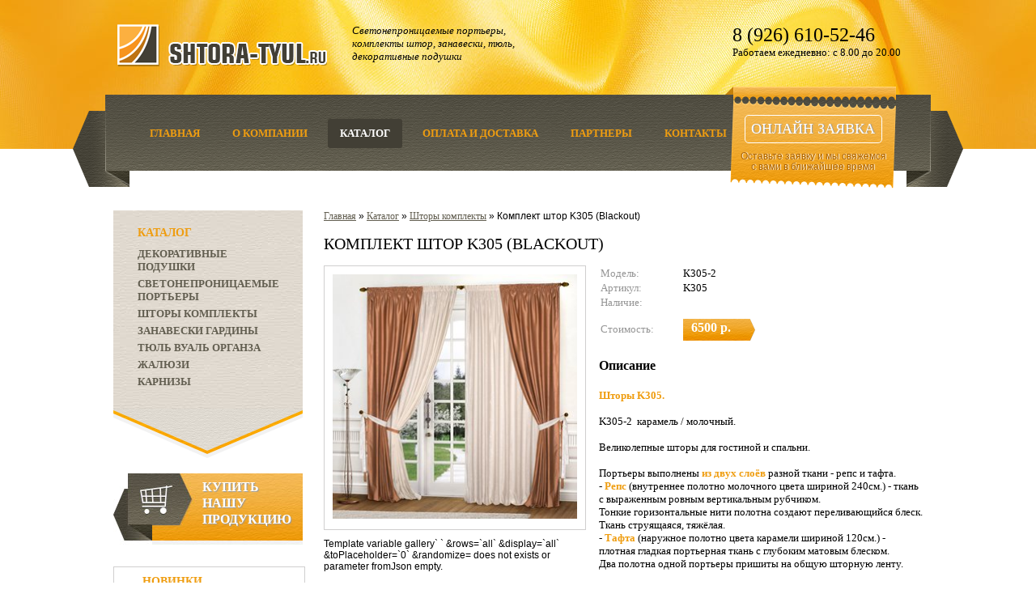

--- FILE ---
content_type: text/html; charset=UTF-8
request_url: http://shtora-tyul.ru/catalog/shtory-komplekty/k305-blackout.html
body_size: 3873
content:
<!DOCTYPE html>
<html>
<head>
<meta http-equiv="Content-Type" content="text/html; charset=UTF-8" /> 
<title>Комплект штор K305 (Blackout)</title>

<meta name="keywords" content="" />
<meta name="description" content="" />
<base href="http://shtora-tyul.ru/"/>
	<link href="/static/css/style.css" rel="stylesheet" media="all" />
	<link href="/static/css/lightbox.css" rel="stylesheet" media="all" />
</head> 
<body>

<div class="header">
	<div class="wrap">
		<a href="" class="logo"><img src="static/images/logo.png" alt="Шторы тюль"></a>
		<h2 class="site-desc">Светонепроницаемые портьеры, <br>комплекты штор, занавески, тюль, <br>декоративные подушки</h2>
		<div class="soc"></div>
		<div class="phone">
			<p class="ph">8 (926) 610-52-46</p>
			<p>Работаем ежедневно: с 8.00 до 20.00</p>
		</div>

	</div><!-- wrap -->

		<div class="menu-block">
			<ul class="menu"><li><a href="http://shtora-tyul.ru/" title="Главная" >Главная</a></li>
<li><a href="/about.html" title="О компании" >О компании</a></li>
<li class="active"><a href="/catalog.html" title="Каталог" >Каталог</a><ul><li><a href="/catalog/dekorativnye-podushki.html" title="Декоративные подушки " >Декоративные подушки </a></li>
<li><a href="/catalog/svetonepronicaemye-portery.html" title="Светонепроницаемые портьеры" >Светонепроницаемые портьеры</a></li>
<li class="active"><a href="/catalog/shtory-komplekty.html" title="Шторы комплекты" >Шторы комплекты</a></li>
<li><a href="/catalog/zanaveski-gardiny.html" title="Занавески гардины" >Занавески гардины</a></li>
<li><a href="/catalog/tyul-vual-organza.html" title="Тюль вуаль органза" >Тюль вуаль органза</a></li>
<li><a href="/catalog/zhalyuzi1.html" title="Жалюзи" >Жалюзи</a></li>
<li class="last"><a href="/catalog/karnizy.html" title="Карнизы" >Карнизы</a></li>
</ul></li>
<li><a href="/pay-ship.html" title="Оплата и доставка" >Оплата и доставка</a></li>
<li><a href="/partners.html" title="Партнеры" >Партнеры</a></li>
<li class="last"><a href="/contacts.html" title="Контакты" >Контакты</a></li>
</ul>
			<div class="zaiavka">
				<button class="btn1">Онлайн заявка</button>
				<p>Оставьте заявку и мы свяжемся <br>с вами в ближайшее время</p>
			</div>
		</div>
		<!-- menu-block -->
</div>
<!-- header -->
<div class="middle">
	<div class="wrap">
		<div class="sidebar">
	
	<div class="cat-menu">
		<p class="block-title">Каталог</p>
		<ul><li><a href="/catalog/dekorativnye-podushki.html" title="Декоративные подушки " >Декоративные подушки </a></li>
<li><a href="/catalog/svetonepronicaemye-portery.html" title="Светонепроницаемые портьеры" >Светонепроницаемые портьеры</a></li>
<li class="active"><a href="/catalog/shtory-komplekty.html" title="Шторы комплекты" >Шторы комплекты</a></li>
<li><a href="/catalog/zanaveski-gardiny.html" title="Занавески гардины" >Занавески гардины</a></li>
<li><a href="/catalog/tyul-vual-organza.html" title="Тюль вуаль органза" >Тюль вуаль органза</a></li>
<li><a href="/catalog/zhalyuzi1.html" title="Жалюзи" >Жалюзи</a></li>
<li class="last"><a href="/catalog/karnizy.html" title="Карнизы" >Карнизы</a></li>
</ul>
		<div class="cat-bg"></div>
	</div>
	
	<a href="" class="kupi">Купить <br>нашу<br> Продукцию</a>
	
	<div class="new-block">
		<p class="block-title">Новинки</p>
		<div id="new-slide">
			<ul class="bjqs">
				<li>	
	<a href="http://shtora-tyul.ru/catalog/shtory-komplekty/komplekt-shtor-n008-nezhno-oranzhevyj.html">
		<img src="assets/cache/images/008_nezh_oranzh-160x215-609.jpg" alt="Комплект штор №008 Нежно-оранжевый">
		<span>Комплект штор №008 Нежно-оранжевый</span>
	</a>  
</li><li>	
	<a href="http://shtora-tyul.ru/catalog/shtory-komplekty/komplekt-shtor-n-004-venge.html">
		<img src="assets/cache/images/004wenge-160x215-2f0.jpg" alt="Комплект штор №004 Венге Реалтекс">
		<span>Комплект штор №004 Венге Реалтекс</span>
	</a>  
</li><li>	
	<a href="http://shtora-tyul.ru/catalog/shtory-komplekty/c452-shtory.-hlopok-65.html">
		<img src="assets/cache/images/c452-160x215-1e5.jpg" alt="C452 Шторы. Хлопок 65%.">
		<span>C452 Шторы. Хлопок 65%.</span>
	</a>  
</li><li>	
	<a href="http://shtora-tyul.ru/catalog/karnizy/karniz-1.html">
		<img src="assets/cache/images/t101-1-800x800-160x215-fe0.jpg" alt="Карниз 1">
		<span>Карниз 1</span>
	</a>  
</li><li>	
	<a href="http://shtora-tyul.ru/catalog/svetonepronicaemye-portery/b533-6-blackout.html">
		<img src="assets/cache/images/53343-6-800x800-160x215-5f2.jpg" alt="B533-6 (Blackout)">
		<span>B533-6 (Blackout)</span>
	</a>  
</li><li>	
	<a href="http://shtora-tyul.ru/catalog/zanaveski-gardiny/zanaveska-m250-7-cvetov.html">
		<img src="assets/cache/images/m250-3r-800x800-160x215-907.jpg" alt="Занавеска M250 (7 цветов)">
		<span>Занавеска M250 (7 цветов)</span>
	</a>  
</li><li>	
	<a href="http://shtora-tyul.ru/catalog/shtory-komplekty/komplekt-shtor-n018-shampan1.html">
		<img src="assets/cache/images/018champ1-160x215-a04.jpg" alt="Комплект штор №018 Шампань Реалтекс">
		<span>Комплект штор №018 Шампань Реалтекс</span>
	</a>  
</li><li>	
	<a href="http://shtora-tyul.ru/catalog/zanaveski-gardiny/komplekt-shtor-n020-lilii-oranzhevyj.html">
		<img src="assets/cache/images/020or-160x215-ebe.jpg" alt="Занавески №020 Лилии (оранжевый) Реалтекс">
		<span>Занавески №020 Лилии (оранжевый) Реалтекс</span>
	</a>  
</li><li>	
	<a href="http://shtora-tyul.ru/catalog/shtory-komplekty/komplekt-shtor-n005-goluboj-molochnyj.html">
		<img src="assets/cache/images/005bl-160x215-2f0.jpg" alt="Комплект штор №005 Голубой-молочный Реалтекс">
		<span>Комплект штор №005 Голубой-молочный Реалтекс</span>
	</a>  
</li><li>	
	<a href="http://shtora-tyul.ru/catalog/shtory-komplekty/komplekt-shtor-n008-fistashka.html">
		<img src="assets/cache/images/008_fistash-160x215-43c.jpg" alt="Комплект штор №008 Фисташка Реалтекс">
		<span>Комплект штор №008 Фисташка Реалтекс</span>
	</a>  
</li> 
			</ul>
		</div>
	</div>
	
	<div class="news-block">
		<p class="block-title">Новости и Акции</p>
		<p><a href="http://shtora-tyul.ru/news/skidka-20.html">Скидка 20%!!!</a></p><p><a href="http://shtora-tyul.ru/news/zagolovok-novosti-2.html">Специальные условия</a></p>		
		<a href="news.html" class="view-all">Посмотреть все</a>
	</div>
	
</div>
		<!-- sidebar -->
		<div class="center"> 
			<div class="breads"><span class="B_crumbBox"><span class="B_firstCrumb"><a class="B_homeCrumb" href="/" title="Домашний текстиль">Главная</a></span>  &raquo;  <a class="B_crumb" href="/catalog.html" title="Каталог">Каталог</a>  &raquo;  <a class="B_crumb" href="/catalog/shtory-komplekty.html" title="Шторы комплекты">Шторы комплекты</a>  &raquo;  <span class="B_lastCrumb"><span class="B_currentCrumb">Комплект штор K305 (Blackout)</span></span></span></div>
			<h1 class="title">Комплект штор K305 (Blackout)</h1>

			<div class="product-left">
				<div class="big-img">
					<a href="assets/images/k305-2-800x800.jpg" data-lightbox="product">
						<img src="assets/cache/images/k305-2-800x800-300x-d7e.jpg" alt="Комплект штор K305 (Blackout)">
					</a>
				</div>
				Template variable gallery` 				` 
				&rows=`all`              
				&display=`all`
				&toPlaceholder=`0`
				&randomize= does not exists or parameter fromJson empty. 
			</div>
			<!-- left -->

			<div class="product-right">

				<table class="tvs">
					<tr>
						<td>Модель:</td>
						<td>К305-2</td>
					</tr>
					<tr>
						<td>Артикул:</td>
						<td>K305</td>
					</tr>
					<tr>
						<td>Наличие:</td>
						<td></td>
					</tr>
					<tr class="pr-price">
						<td>Стоимость:</td>
						<td><span class="price">6500 р.</span></td>
					</tr>
				</table>

				<p class="desc-title">Описание</p>
				<div class="page-txt"><p><strong>Шторы K305.</strong><br /><br /><span>K305-2&nbsp; карамель / молочный.</span><br /><br /><span>Великолепные шторы для гостиной и спальни.</span><br /><br /><span>Портьеры выполнены&nbsp;</span><strong>из двух слоёв</strong><span>&nbsp;разной ткани - репс и тафта.</span><br /><span>-&nbsp;</span><strong>Репс</strong><span>&nbsp;(внутреннее полотно молочного цвета шириной 240см.) - ткань с выраженным ровным вертикальным рубчиком.</span><br /><span>Тонкие горизонтальные нити полотна создают переливающийся блеск. Ткань струящаяся, тяжёлая.</span><br /><span>-&nbsp;</span><strong>Тафта&nbsp;</strong><span>(наружное полотно цвета карамели шириной 120см.) - плотная гладкая портьерная ткань с глубоким матовым блеском.</span><br /><span>Два полотна одной портьеры пришиты на общую шторную ленту.</span><br /><br /><span>С помощью четырех декоративных лент можно создавать множество элегантных силуэтов.</span><br /><br /><span>Размер портьеры:&nbsp;</span><span>ширина&nbsp;</span><strong>240</strong><span>см.,</span><strong>&nbsp;</strong><span>высота</span><strong>&nbsp;240,&nbsp;</strong><strong>250, 260, 270см.</strong><br /><span>Кол-во в комплекте: портьеры - 2 шт., ленты - 4 шт.</span><br /><span>Для карниза шириной 240 - 360см.</span><br /><span>Крепление: шторная лента бабочка 6см.<br />Состав: 100% PL (Полиэстер)<br />Уход: стирка при t 40 &deg;С, не отбеливать, не выжимать, не сушить в сушильной машине, гладить при температуре до 150 &deg;С.</span></p></div>
				
			</div>
			<!-- right -->
		<div class="clr"></div>

		</div>
		<!-- center -->

	<div class="clr"></div>
	</div>
</div> 
<div class="clr"></div>

<div class="footer">
	<div class="wrap">
		<div class="copy">
			<p>&copy; 2014-2017 <a href="http://shtora-tyul.ru/">Shtora-Tyul.ru</a></p>
			<br>
			<p>Светонепроницаемые портьеры, <br>комплекты штор, занавески, тюль, <br>декоративные подушки</p>
		</div>
		<div class="counters"><img src="static/images/counters.png" alt=""></div>
		<div class="st">
			<p>Дизайн - <a href="http://intaho.ru">INTAHO</a></p>
			<p>Разработка - <a href="http://pr2002.ru">PRIMULA</a></p>
		</div>
	</div>
</div>
<div class="break-form">
<div class="close-form">x</div>
<form id="send-form" method="post" >

<div class="f-head">Отправить заявку</div>
<label for="name">Ф.И.О.<span>*</span></label>
<input type="text" name="name" id="name" value="" maxlength="255" required="required">

<label for="address" >Адрес<span>*</span></label>
<input spellcheck="false" name="address" id="address" value="" maxlength="55" required="required"> 

	
<label for="phone" class="l-email">Телефон<span>*</span></label>
<input spellcheck="false" name="phone" id="phone" value="" maxlength="55" required="required"> 

<label for="prd" class="l-email">Продукция<span>*</span></label>
<input spellcheck="false" name="prd" id="prd" value="" maxlength="55" required="required"> 

	
<div class="but-send">
	<img src="/static/images/loading.gif" alt="" class="mini-load">
<input id="sendmail" type="submit" class="but" value="Отправить">
</div>
<input type="hidden" value="" class="prname" name="prname">
<input type="hidden" value="" class="ppage" name="ppage">
</form>
</div>
<div class="overlay"></div>
<!-- footer -->
<script src="static/js/jquery.js"></script> 
<script src="static/js/script.js"></script>
<script src="static/js/jquery.validate.js"></script> 
<script src="static/js/bjqs-1.3.min.js"></script>
<script src="static/js/lightbox-2.6.min.js"></script>
<!--  Mem : 2 mb, MySQL: 0.0058 s, 4 request(s), PHP: 0.0086 s, total: 0.0144 s, document from cache. -->
</body>
</html>Error

--- FILE ---
content_type: text/css
request_url: http://shtora-tyul.ru/static/css/style.css
body_size: 3110
content:
/* #######################  GENERAL SETTINGS ############################ */
/* reset */
html, body, div, span, applet, object, iframe,
h1, h2, h3, h4, h5, h6, p, blockquote, pre,
a, abbr, acronym, address, big, cite, code,
del, dfn, em, font, img, ins, kbd, q, s, samp,
small, strike, strong, sub, sup, tt, var,
b, u, i, center,
dl, dt, dd, ol, ul, li,
fieldset, form, label, legend,
table, caption, tbody, tfoot, thead, tr, th, td {
    margin:0;
    padding:0;
    border:0;
    outline:0;
    font-size:100%;
    vertical-align:baseline;
    background:transparent;
}

ul,ol{list-style-type:none;}

body {
    font: 12px  'Trebuchet MS', Arial, Tahoma, sans-serif;
    width: 100%;
    margin: 0 auto;
    padding: 0;
    background: #fff;  
    max-width: 1920px;
    min-width: 1100px;
}

.clr{
    clear:both;
}

.hidden{
    display:none;
}

.wrap {
    width: 990px;
    margin: 0 auto;
    position: relative; 
}

/* header
===================================*/
.header{
    height: 230px;
    background: url(../images/header.jpg) no-repeat 50% 0 ;
    padding: 30px 0 0 0;
    position: relative;
    z-index: 2;
}

.logo{
    width: 260px;
    height: 87px;
    float: left;
}

.site-desc{
    width: 300px;
    margin: 0 0 0 30px;
    float: left;
    font: italic 13px 'Trebuchet MS';
}

.phone{
    width: 230px;
    float: right;
    font: 13px 'Trebuchet MS';
}

.ph{
    font: 24px 'Trebuchet MS';
}

/*
===============================*/
.menu-block{
    clear: both;
    background: url(../images/menu.png) no-repeat 50% 0;
    width: 940px;
    margin: 0 auto;
    padding: 30px 80px;
    position: relative;
    height: 84px;
}

.menu li{
    float: left;
    margin: 0 10px 0 0;
    position: relative;
}

.menu a{
    color: #ef9d10;
    text-decoration: none;
    text-transform: uppercase;
    font: bold 13px 'Trebuchet MS';
    display: block;
    width: 100%;
    height: 100%;
    padding: 10px 15px;
}

.menu li:hover,
.menu .active{
    background: #423f35;
    border-radius: 3px;
}

.menu a:hover,
.menu .active a{
    color: #fff;
}

.menu li:hover>ul{
    display: block;
}

/* sub
===================================*/
.menu ul{
    display: none;
    width: 250px;
    position: absolute;
    top: 35px;
    left: 0;
    padding: 10px 0;
    background: #423f35;
    border-radius: 0 0 5px 5px;
}

.menu ul li{ 
    width: 230px;
    float: none;
    padding: 5px 5px 7px 5px;
    border-bottom: 1px solid #55534a;
    margin: 0 5px;
}

.menu ul a{
    text-transform: none;
    font-weight: normal;
    padding: 0 5px;
}

.menu ul a:hover{
    background: none;
}

/* zaiavka
===================================*/
.zaiavka{
    position: absolute;
    right: 80px;
    top: -10px;
    width: 211px;
    height: 126px;
    background: url(../images/zaiavka.png) no-repeat ;
    padding: 30px 0 0 3px;
    text-align: center;
    color: #af6500;
    text-shadow: 1px 0 1px #fff;
    line-height: 13px;
}

.btn1{
    display: block;
    background: none;
    border: 1px solid #fff;
    border-radius: 5px;
    text-transform: uppercase;
    color: #fff;
    text-shadow: 1px 0 1px #999;
    width: 170px;
    height: 35px;
    font: 18px 'Trebuchet MS';
    margin: 5px auto 10px auto;
    outline: none;
    cursor: pointer;
}

.btn1:hover{
    color: #ddd;
}

/*
===================================*/
.main-center{
    width: 725px;
    float: left;
}

.title{
    text-transform: uppercase;
    font: 20px 'Trebuchet MS';
    margin: 0 0 15px 0;
}

.page-txt{
    font: 13px 'Trebuchet MS';
}

.page-txt p{
    margin: 0 0 15px 0;
}

/*
==================================*/
.cats{
    margin: 20px 0 ; 
}

.catalog .cat-main{
    margin: 0 50px 50px 0;
}

.cat-main{
    width: 300px;
    height: 360px;
    float: left;
    padding: 9px;
    border: 1px solid #d0cfcf;
    margin: 0 15px 0 0;
    text-align: center;
    position: relative;
}

.cat-main.last{
    float: right;
    margin: 0;
}

.cat-main img{
    margin: 0;
    width: 300px;
    height: 300px;
}

.cat-main img:hover{
    opacity: .8;
}

.cat-main span{
    display: block;
    width: 280px;
    height: 50px;
    background: url(../images/cat-bg.png) no-repeat 0 0;
    padding: 15px 10px 0 10px;
    margin: 0;
    position: absolute;
    bottom: 4px;
    left: 9px;
}

.cat-main a{
    text-decoration: none;
    color: #fff;
    font: bold 14px 'Trebuchet MS';
    text-transform: uppercase;
    line-height: 16px;
}

.cat-main a:hover>span{
    background-position: 0 -72px;
}

/* new block
==================================*/
.title2{
    font:20px 'Trebuchet MS';
    text-transform: uppercase;
    margin: 30px 0 ;
}

/* products
=================================*/
.main .products{
    width: 1000px; 
}

.product{
    width: 215px;
    height: 300px;
    float: left;
    padding: 10px;
    border: 1px solid #d0cfcf;
    margin: 0 10px 10px 2px; 
    position: relative;
}

.product img{
    margin: 0 0 10px 0;
    width: 215px;
    height: 215px;
}

.product img:hover{
    opacity: .8;
}

.product-title{
    display: block;   
    margin: 0;  
    color: #625e50;
    font: 13px 'Trebuchet MS';
    width: 120px;
    float: left;
}

.product-title:hover{   
    text-decoration: none;
}

.price{
    width: 75px;
    height: 25px;
    background: url(../images/price-bg.png) no-repeat ;
    color: #fff;
    padding: 2px 5px 0 10px;
    float: right;
    font: bold 16px 'Trebuchet MS';
} 


/* main-sidebar
===================================*/
.main-sidebar{
    width: 235px;
    float: right;
}

.news-block{
    background: url(../images/news-bg.jpg) no-repeat ;
    padding: 30px 15px;
    width: 234px;
    height: 180px;
    position: relative;
}

.block-title{
    text-transform: uppercase;
    color: #ef9d10;
    font: bold 14px 'Trebuchet MS';
    margin: 0 0 10px 0 !important;
}

.news-block p{
    margin: 0 0 5px 0;
}

.news-block a{
    color: #fff;
    text-decoration: none;
}

.news-block a:hover{
    text-decoration: underline;
}

.news-block .view-all{
    color: #ef9d10;
    font: 12px 'Trebuchet MS';
    text-decoration: underline;
    position: absolute;
    bottom: 45px;
}

.news-block .view-all:hover{ 
    text-decoration: none;
}

.kupi{
    width: 124px;
    height: 88px;
    padding: 7px 0 0 110px;
    color: #fff;
    display: block;
    text-decoration: none;
    text-transform: uppercase;
    background: url(../images/kupi.jpg) no-repeat ;
    margin: 10px 0;
    font: bold 16px 'Trebuchet MS';
    text-shadow: 1px 1px 1px #999;
    line-height: 20px;
}

/*##########################################################*/

/*
====================================*/
.middle .wrap{
    width: 1000px;
}

.center{
    width: 740px;
    float: right;
}

.breads{
    margin: 0 0 15px 0;
}

.breads a{
    color: #625e50;
    font: 12px 'Trebuchet MS';
}

.breads a:hover{
    text-decoration: none;
}

.center .product{
    margin: 0 9px 10px 0;  
}

/* sidebar left
===================================*/
.sidebar{
    width: 235px;
    float: left;
}

.cat-menu{
    background: url(../images/pattern1.jpg);
    position: relative;
    width: 174px;
    padding: 20px 30px;
    margin: 0 0 80px 0;
}

.cat-bg{
    position: absolute;
    width: 234px;
    height: 61px;
    bottom: -61px;
    left: 0;
    background: url(../images/cat-menu-bg.png) no-repeat 50% 0;
}

.cat-menu li{
    margin: 5px 0;
}

.cat-menu a{
    text-transform: uppercase;
    color: #625e50;
    font: bold 13px 'Trebuchet MS'; 
    text-decoration: none; 
}

.cat-menu a:hover{
    text-decoration: underline;
}

/*
======================================*/
.new-block{
    border: 1px solid #d0cfcf;
    padding: 10px 15px;
    width: 205px;
    position: relative;
    margin: 20px 0;
}

.new-block .block-title{
    margin: 0 0 10px 20px !important;
}

.new-block a{
    color: #625e50;
    text-decoration: none;
    font: 13px 'Trebuchet MS'; 
    line-height: 17px;
}

.new-block a:hover{
    text-decoration: underline;
}
 
#new-slide{
    margin: 0 auto;
}

.bjqs-wrapper{
    margin: 0 auto;
}

ul.bjqs{position:relative; list-style:none;padding:0;margin:0;overflow:hidden; display:none;}
li.bjqs-slide{position:absolute; display:none;}
ul.bjqs-controls{list-style:none;margin:0;padding:0;z-index:9999;}
ul.bjqs-controls.v-centered li a{position:absolute; display: block; width: 18px; height: 28px; text-indent: -9999px; top:100px !important;}
ul.bjqs-controls.v-centered li.bjqs-next a{right:-25px; background: url(../images/next-new.png) no-repeat ;}
ul.bjqs-controls.v-centered li.bjqs-prev a{left:-25px;background: url(../images/prev-new.png) no-repeat ;}

ul.bjqs-controls.v-centered li.bjqs-next a:hover{background-position: 0 -37px;}
ul.bjqs-controls.v-centered li.bjqs-prev a:hover{background-position: 0 -37px;}

ol.bjqs-markers{list-style: none; padding: 0; margin: 0; width:100%;}
ol.bjqs-markers.h-centered{text-align: center;}
ol.bjqs-markers li{display:inline;}
ol.bjqs-markers li a{display:inline-block;}
p.bjqs-caption{display:block;width:96%;margin:0;padding:2%;position:absolute;bottom:0;}


/* product page - left
===================================*/
.product-left{
    width: 332px;
    float: left;
}

.big-img{
    width: 302px;
    padding: 10px;  
    border: 1px solid #d0cfcf;
    margin: 0 0 10px 0;
}

.big-img img{
    width: 302px;
}

.gall{
    position: relative;
    left: -11px;
    width: 342px;
}

.gall:after{
    content: ".";
    display: block;
    height: 0;
    clear: both;
    visibility: hidden;
}

.gall li{
    width: 130px;
    height: 130px;
    padding: 10px;
    border: 1px solid #d0cfcf;
    margin: 10px 7px 10px 12px;
    float: left;
}

.gall img{
    width: 130px;
    height: 130px;
}

/* product page - right
===================================*/
.product-right{
    width: 400px;
    float: right;
    font: 13px 'Trebuchet MS'; 
}

.tvs{
    margin: 0 0 15px 0;
}

.tvs td{
    width: 100px;
    vertical-align: middle;
}

.pr-price td{
    padding: 10px 0 0 0;
}

.pr-price .price{
    display: block;
    float: none; 
} 

.td1{
    color: #959595;
}

.desc-title{
    font: bold 16px 'Trebuchet MS'; 
    margin: 20px 0;
}

.product-right .page-txt strong{
    color: #ef9d10;
}

/* news list
==================================*/
.news {
    margin: 0 0 30px 0;
}

.news .dt{
    font: 12px Arial;
    color: #777;
    margin: 3px 0;
}

.nttl{
    display: block;
    color: #ef9d10;
    font-size: 20px;
}

.nttl:hover {
    text-decoration: none;
}

.intr {
    margin: 10px 0;
    font-size: 13px;
    line-height: 18px;
}

/*pagination
===================================*/
.pages {
    margin: 20px auto;
    text-align: center;
    clear: both;
}

.pages li {
    display: inline-block;
}

.pages span {
    padding: 4px 8px;
    background: #EF9A0B;
    color: #fff;
    font: bold 12px Arial;
}

.pages a {
    text-decoration: none;
    color: #959595;
    font: bold 12px Arial;
    padding: 5px 8px;
}

/* Break-form
==============================*/
.break-form{
    display: none;
    position: fixed;
    top: 15%;
    left: 50%;
    width: 300px;
    padding: 0 15px 15px 15px;
    margin: 0 0 0 -160px;
    z-index: 999;
    background: #fff;
    border: 1px solid  #E89507;
    border-radius: 3px;
    box-shadow: 0 0 5px #ddd;
}

.overlay{
    display: none;
    position: fixed;
    top: 0;
    left: 0;
    width: 100%;
    height: 100%;
    background: #222;
    opacity: .7;
    z-index: 99;
}

.close-form{
    position: absolute;
    top: 10px;
    right: 10px;
    font: bold 15px Arial;
    cursor: pointer;
}

.close-form:hover{
    opacity: .7;
}

.break-form .f-head{
    margin: 10px auto 15px;
    font: bold 16px Arial; 
    color: #898989;
    text-align: center;
}

.break-form label{
    display: block;
    margin: 10px 0 3px 0;
}

.break-form input,
.break-form textarea{
    display: block;
    width: 285px;
    padding: 5px;
    border: 1px solid #ebebeb;
    border-radius: 2px;
    box-shadow: 0 0 2px #999;
}

.break-form textarea{
    height: 50px;
}

.but-send{
    position: relative;
}

.mini-load{
    position: absolute;
    top: 0;
    left: 50px;
    display: none;
}

.break-form input.but {
    width: 100px;
    text-align: center;
    margin: 10px auto;
    background: #E89507;
    border: 0;
    border-radius: 3px;
    color: #fff;
    font: 13px Arial;
    cursor: pointer;
    padding: 8px 10px;
}

.break-form input.but:hover {
    background: #222;
} 

#message{
    margin: 10px auto;
    text-align: center; 
    line-height: 20px;
    color: #898989;
    font:  14px Arial;
}

#message h2{
    color:  #E89507;
    font: bold 15px Arial;
    margin: 3px 0;
}

/* footer
===================================*/
.footer{
    background: #d0cec7;
    padding: 60px 0 20px 0;
    margin: 40px 0 0 0;
    font: 12px 'Trebuchet MS';
    line-height: 15px;
}

.footer:after{
    content: ".";
    display: block;
    height: 0;
    clear: both;
    visibility: hidden;
}

.footer a{
    color: #625e50;
}

.footer a:hover{
    text-decoration: none;
}

.copy{
    width: 370px;
    float: left;
    margin: -40px 0 0 0;
}

.counters{
    width: 300px;
    float: left;
}

.st{
    width: 180px;
    float: right;
}

--- FILE ---
content_type: text/javascript
request_url: http://shtora-tyul.ru/static/js/jquery.validate.js
body_size: 10567
content:
/*!
 * jQuery Validation Plugin 1.11.1
 *
 * http://bassistance.de/jquery-plugins/jquery-plugin-validation/
 * http://docs.jquery.com/Plugins/Validation
 *
 * Copyright 2013 Jörn Zaefferer
 * Released under the MIT license:
 *   http://www.opensource.org/licenses/mit-license.php
 */

(function($) {

$.extend($.fn, {
    // http://docs.jquery.com/Plugins/Validation/validate
    validate: function( options ) {

        // if nothing is selected, return nothing; can't chain anyway
        if ( !this.length ) {
            if ( options && options.debug && window.console ) {
                console.warn( "Nothing selected, can't validate, returning nothing." );
            }
            return;
        }

        // check if a validator for this form was already created
        var validator = $.data( this[0], "validator" );
        if ( validator ) {
            return validator;
        }

        // Add novalidate tag if HTML5.
        this.attr( "novalidate", "novalidate" );

        validator = new $.validator( options, this[0] );
        $.data( this[0], "validator", validator );

        if ( validator.settings.onsubmit ) {

            this.validateDelegate( ":submit", "click", function( event ) {
                if ( validator.settings.submitHandler ) {
                    validator.submitButton = event.target;
                }
                // allow suppressing validation by adding a cancel class to the submit button
                if ( $(event.target).hasClass("cancel") ) {
                    validator.cancelSubmit = true;
                }

                // allow suppressing validation by adding the html5 formnovalidate attribute to the submit button
                if ( $(event.target).attr("formnovalidate") !== undefined ) {
                    validator.cancelSubmit = true;
                }
            });

            // validate the form on submit
            this.submit( function( event ) {
                if ( validator.settings.debug ) {
                    // prevent form submit to be able to see console output
                    event.preventDefault();
                }
                function handle() {
                    var hidden;
                    if ( validator.settings.submitHandler ) {
                        if ( validator.submitButton ) {
                            // insert a hidden input as a replacement for the missing submit button
                            hidden = $("<input type='hidden'/>").attr("name", validator.submitButton.name).val( $(validator.submitButton).val() ).appendTo(validator.currentForm);
                        }
                        validator.settings.submitHandler.call( validator, validator.currentForm, event );
                        if ( validator.submitButton ) {
                            // and clean up afterwards; thanks to no-block-scope, hidden can be referenced
                            hidden.remove();
                        }
                        return false;
                    }
                    return true;
                }

                // prevent submit for invalid forms or custom submit handlers
                if ( validator.cancelSubmit ) {
                    validator.cancelSubmit = false;
                    return handle();
                }
                if ( validator.form() ) {
                    if ( validator.pendingRequest ) {
                        validator.formSubmitted = true;
                        return false;
                    }
                    return handle();
                } else {
                    validator.focusInvalid();
                    return false;
                }
            });
        }

        return validator;
    },
    // http://docs.jquery.com/Plugins/Validation/valid
    valid: function() {
        if ( $(this[0]).is("form")) {
            return this.validate().form();
        } else {
            var valid = true;
            var validator = $(this[0].form).validate();
            this.each(function() {
                valid = valid && validator.element(this);
            });
            return valid;
        }
    },
    // attributes: space seperated list of attributes to retrieve and remove
    removeAttrs: function( attributes ) {
        var result = {},
            $element = this;
        $.each(attributes.split(/\s/), function( index, value ) {
            result[value] = $element.attr(value);
            $element.removeAttr(value);
        });
        return result;
    },
    // http://docs.jquery.com/Plugins/Validation/rules
    rules: function( command, argument ) {
        var element = this[0];

        if ( command ) {
            var settings = $.data(element.form, "validator").settings;
            var staticRules = settings.rules;
            var existingRules = $.validator.staticRules(element);
            switch(command) {
            case "add":
                $.extend(existingRules, $.validator.normalizeRule(argument));
                // remove messages from rules, but allow them to be set separetely
                delete existingRules.messages;
                staticRules[element.name] = existingRules;
                if ( argument.messages ) {
                    settings.messages[element.name] = $.extend( settings.messages[element.name], argument.messages );
                }
                break;
            case "remove":
                if ( !argument ) {
                    delete staticRules[element.name];
                    return existingRules;
                }
                var filtered = {};
                $.each(argument.split(/\s/), function( index, method ) {
                    filtered[method] = existingRules[method];
                    delete existingRules[method];
                });
                return filtered;
            }
        }

        var data = $.validator.normalizeRules(
        $.extend(
            {},
            $.validator.classRules(element),
            $.validator.attributeRules(element),
            $.validator.dataRules(element),
            $.validator.staticRules(element)
        ), element);

        // make sure required is at front
        if ( data.required ) {
            var param = data.required;
            delete data.required;
            data = $.extend({required: param}, data);
        }

        return data;
    }
});

// Custom selectors
$.extend($.expr[":"], {
    // http://docs.jquery.com/Plugins/Validation/blank
    blank: function( a ) { return !$.trim("" + $(a).val()); },
    // http://docs.jquery.com/Plugins/Validation/filled
    filled: function( a ) { return !!$.trim("" + $(a).val()); },
    // http://docs.jquery.com/Plugins/Validation/unchecked
    unchecked: function( a ) { return !$(a).prop("checked"); }
});

// constructor for validator
$.validator = function( options, form ) {
    this.settings = $.extend( true, {}, $.validator.defaults, options );
    this.currentForm = form;
    this.init();
};

$.validator.format = function( source, params ) {
    if ( arguments.length === 1 ) {
        return function() {
            var args = $.makeArray(arguments);
            args.unshift(source);
            return $.validator.format.apply( this, args );
        };
    }
    if ( arguments.length > 2 && params.constructor !== Array  ) {
        params = $.makeArray(arguments).slice(1);
    }
    if ( params.constructor !== Array ) {
        params = [ params ];
    }
    $.each(params, function( i, n ) {
        source = source.replace( new RegExp("\\{" + i + "\\}", "g"), function() {
            return n;
        });
    });
    return source;
};

$.extend($.validator, {

    defaults: {
        messages: {},
        groups: {},
        rules: {},
        errorClass: "error",
        validClass: "valid",
        errorElement: "label",
        focusInvalid: true,
        errorContainer: $([]),
        errorLabelContainer: $([]),
        onsubmit: true,
        ignore: ":hidden",
        ignoreTitle: false,
        onfocusin: function( element, event ) {
            this.lastActive = element;

            // hide error label and remove error class on focus if enabled
            if ( this.settings.focusCleanup && !this.blockFocusCleanup ) {
                if ( this.settings.unhighlight ) {
                    this.settings.unhighlight.call( this, element, this.settings.errorClass, this.settings.validClass );
                }
                this.addWrapper(this.errorsFor(element)).hide();
            }
        },
        onfocusout: function( element, event ) {
            if ( !this.checkable(element) && (element.name in this.submitted || !this.optional(element)) ) {
                this.element(element);
            }
        },
        onkeyup: function( element, event ) {
            if ( event.which === 9 && this.elementValue(element) === "" ) {
                return;
            } else if ( element.name in this.submitted || element === this.lastElement ) {
                this.element(element);
            }
        },
        onclick: function( element, event ) {
            // click on selects, radiobuttons and checkboxes
            if ( element.name in this.submitted ) {
                this.element(element);
            }
            // or option elements, check parent select in that case
            else if ( element.parentNode.name in this.submitted ) {
                this.element(element.parentNode);
            }
        },
        highlight: function( element, errorClass, validClass ) {
            if ( element.type === "radio" ) {
                this.findByName(element.name).addClass(errorClass).removeClass(validClass);
            } else {
                $(element).addClass(errorClass).removeClass(validClass);
            }
        },
        unhighlight: function( element, errorClass, validClass ) {
            if ( element.type === "radio" ) {
                this.findByName(element.name).removeClass(errorClass).addClass(validClass);
            } else {
                $(element).removeClass(errorClass).addClass(validClass);
            }
        }
    },

    // http://docs.jquery.com/Plugins/Validation/Validator/setDefaults
    setDefaults: function( settings ) {
        $.extend( $.validator.defaults, settings );
    },

    messages: {
        required: "Пожалуйста заполните поле.",
        remote: "Please fix this field.",
        email: "Пожалуйста введите ваш email.",
        url: "Please enter a valid URL.",
        date: "Please enter a valid date.",
        dateISO: "Please enter a valid date (ISO).",
        number: "Пожалуйста введите ваш номер.",
        digits: "Please enter only digits.",
        creditcard: "Please enter a valid credit card number.",
        equalTo: "Please enter the same value again.",
        maxlength: $.validator.format("Please enter no more than {0} characters."),
        minlength: $.validator.format("Please enter at least {0} characters."),
        rangelength: $.validator.format("Please enter a value between {0} and {1} characters long."),
        range: $.validator.format("Please enter a value between {0} and {1}."),
        max: $.validator.format("Please enter a value less than or equal to {0}."),
        min: $.validator.format("Please enter a value greater than or equal to {0}.")
    },

    autoCreateRanges: false,

    prototype: {

        init: function() {
            this.labelContainer = $(this.settings.errorLabelContainer);
            this.errorContext = this.labelContainer.length && this.labelContainer || $(this.currentForm);
            this.containers = $(this.settings.errorContainer).add( this.settings.errorLabelContainer );
            this.submitted = {};
            this.valueCache = {};
            this.pendingRequest = 0;
            this.pending = {};
            this.invalid = {};
            this.reset();

            var groups = (this.groups = {});
            $.each(this.settings.groups, function( key, value ) {
                if ( typeof value === "string" ) {
                    value = value.split(/\s/);
                }
                $.each(value, function( index, name ) {
                    groups[name] = key;
                });
            });
            var rules = this.settings.rules;
            $.each(rules, function( key, value ) {
                rules[key] = $.validator.normalizeRule(value);
            });

            function delegate(event) {
                var validator = $.data(this[0].form, "validator"),
                    eventType = "on" + event.type.replace(/^validate/, "");
                if ( validator.settings[eventType] ) {
                    validator.settings[eventType].call(validator, this[0], event);
                }
            }
            $(this.currentForm)
                .validateDelegate(":text, [type='password'], [type='file'], select, textarea, " +
                    "[type='number'], [type='search'] ,[type='tel'], [type='url'], " +
                    "[type='email'], [type='datetime'], [type='date'], [type='month'], " +
                    "[type='week'], [type='time'], [type='datetime-local'], " +
                    "[type='range'], [type='color'] ",
                    "focusin focusout keyup", delegate)
                .validateDelegate("[type='radio'], [type='checkbox'], select, option", "click", delegate);

            if ( this.settings.invalidHandler ) {
                $(this.currentForm).bind("invalid-form.validate", this.settings.invalidHandler);
            }
        },

        // http://docs.jquery.com/Plugins/Validation/Validator/form
        form: function() {
            this.checkForm();
            $.extend(this.submitted, this.errorMap);
            this.invalid = $.extend({}, this.errorMap);
            if ( !this.valid() ) {
                $(this.currentForm).triggerHandler("invalid-form", [this]);
            }
            this.showErrors();
            return this.valid();
        },

        checkForm: function() {
            this.prepareForm();
            for ( var i = 0, elements = (this.currentElements = this.elements()); elements[i]; i++ ) {
                this.check( elements[i] );
            }
            return this.valid();
        },

        // http://docs.jquery.com/Plugins/Validation/Validator/element
        element: function( element ) {
            element = this.validationTargetFor( this.clean( element ) );
            this.lastElement = element;
            this.prepareElement( element );
            this.currentElements = $(element);
            var result = this.check( element ) !== false;
            if ( result ) {
                delete this.invalid[element.name];
            } else {
                this.invalid[element.name] = true;
            }
            if ( !this.numberOfInvalids() ) {
                // Hide error containers on last error
                this.toHide = this.toHide.add( this.containers );
            }
            this.showErrors();
            return result;
        },

        // http://docs.jquery.com/Plugins/Validation/Validator/showErrors
        showErrors: function( errors ) {
            if ( errors ) {
                // add items to error list and map
                $.extend( this.errorMap, errors );
                this.errorList = [];
                for ( var name in errors ) {
                    this.errorList.push({
                        message: errors[name],
                        element: this.findByName(name)[0]
                    });
                }
                // remove items from success list
                this.successList = $.grep( this.successList, function( element ) {
                    return !(element.name in errors);
                });
            }
            if ( this.settings.showErrors ) {
                this.settings.showErrors.call( this, this.errorMap, this.errorList );
            } else {
                this.defaultShowErrors();
            }
        },

        // http://docs.jquery.com/Plugins/Validation/Validator/resetForm
        resetForm: function() {
            if ( $.fn.resetForm ) {
                $(this.currentForm).resetForm();
            }
            this.submitted = {};
            this.lastElement = null;
            this.prepareForm();
            this.hideErrors();
            this.elements().removeClass( this.settings.errorClass ).removeData( "previousValue" );
        },

        numberOfInvalids: function() {
            return this.objectLength(this.invalid);
        },

        objectLength: function( obj ) {
            var count = 0;
            for ( var i in obj ) {
                count++;
            }
            return count;
        },

        hideErrors: function() {
            this.addWrapper( this.toHide ).hide();
        },

        valid: function() {
            return this.size() === 0;
        },

        size: function() {
            return this.errorList.length;
        },

        focusInvalid: function() {
            if ( this.settings.focusInvalid ) {
                try {
                    $(this.findLastActive() || this.errorList.length && this.errorList[0].element || [])
                    .filter(":visible")
                    .focus()
                    // manually trigger focusin event; without it, focusin handler isn't called, findLastActive won't have anything to find
                    .trigger("focusin");
                } catch(e) {
                    // ignore IE throwing errors when focusing hidden elements
                }
            }
        },

        findLastActive: function() {
            var lastActive = this.lastActive;
            return lastActive && $.grep(this.errorList, function( n ) {
                return n.element.name === lastActive.name;
            }).length === 1 && lastActive;
        },

        elements: function() {
            var validator = this,
                rulesCache = {};

            // select all valid inputs inside the form (no submit or reset buttons)
            return $(this.currentForm)
            .find("input, select, textarea")
            .not(":submit, :reset, :image, [disabled]")
            .not( this.settings.ignore )
            .filter(function() {
                if ( !this.name && validator.settings.debug && window.console ) {
                    console.error( "%o has no name assigned", this);
                }

                // select only the first element for each name, and only those with rules specified
                if ( this.name in rulesCache || !validator.objectLength($(this).rules()) ) {
                    return false;
                }

                rulesCache[this.name] = true;
                return true;
            });
        },

        clean: function( selector ) {
            return $(selector)[0];
        },

        errors: function() {
            var errorClass = this.settings.errorClass.replace(" ", ".");
            return $(this.settings.errorElement + "." + errorClass, this.errorContext);
        },

        reset: function() {
            this.successList = [];
            this.errorList = [];
            this.errorMap = {};
            this.toShow = $([]);
            this.toHide = $([]);
            this.currentElements = $([]);
        },

        prepareForm: function() {
            this.reset();
            this.toHide = this.errors().add( this.containers );
        },

        prepareElement: function( element ) {
            this.reset();
            this.toHide = this.errorsFor(element);
        },

        elementValue: function( element ) {
            var type = $(element).attr("type"),
                val = $(element).val();

            if ( type === "radio" || type === "checkbox" ) {
                return $("input[name='" + $(element).attr("name") + "']:checked").val();
            }

            if ( typeof val === "string" ) {
                return val.replace(/\r/g, "");
            }
            return val;
        },

        check: function( element ) {
            element = this.validationTargetFor( this.clean( element ) );

            var rules = $(element).rules();
            var dependencyMismatch = false;
            var val = this.elementValue(element);
            var result;

            for (var method in rules ) {
                var rule = { method: method, parameters: rules[method] };
                try {

                    result = $.validator.methods[method].call( this, val, element, rule.parameters );

                    // if a method indicates that the field is optional and therefore valid,
                    // don't mark it as valid when there are no other rules
                    if ( result === "dependency-mismatch" ) {
                        dependencyMismatch = true;
                        continue;
                    }
                    dependencyMismatch = false;

                    if ( result === "pending" ) {
                        this.toHide = this.toHide.not( this.errorsFor(element) );
                        return;
                    }

                    if ( !result ) {
                        this.formatAndAdd( element, rule );
                        return false;
                    }
                } catch(e) {
                    if ( this.settings.debug && window.console ) {
                        console.log( "Exception occurred when checking element " + element.id + ", check the '" + rule.method + "' method.", e );
                    }
                    throw e;
                }
            }
            if ( dependencyMismatch ) {
                return;
            }
            if ( this.objectLength(rules) ) {
                this.successList.push(element);
            }
            return true;
        },

        // return the custom message for the given element and validation method
        // specified in the element's HTML5 data attribute
        customDataMessage: function( element, method ) {
            return $(element).data("msg-" + method.toLowerCase()) || (element.attributes && $(element).attr("data-msg-" + method.toLowerCase()));
        },

        // return the custom message for the given element name and validation method
        customMessage: function( name, method ) {
            var m = this.settings.messages[name];
            return m && (m.constructor === String ? m : m[method]);
        },

        // return the first defined argument, allowing empty strings
        findDefined: function() {
            for(var i = 0; i < arguments.length; i++) {
                if ( arguments[i] !== undefined ) {
                    return arguments[i];
                }
            }
            return undefined;
        },

        defaultMessage: function( element, method ) {
            return this.findDefined(
                this.customMessage( element.name, method ),
                this.customDataMessage( element, method ),
                // title is never undefined, so handle empty string as undefined
                !this.settings.ignoreTitle && element.title || undefined,
                $.validator.messages[method],
                "<strong>Warning: No message defined for " + element.name + "</strong>"
            );
        },

        formatAndAdd: function( element, rule ) {
            var message = this.defaultMessage( element, rule.method ),
                theregex = /\$?\{(\d+)\}/g;
            if ( typeof message === "function" ) {
                message = message.call(this, rule.parameters, element);
            } else if (theregex.test(message)) {
                message = $.validator.format(message.replace(theregex, "{$1}"), rule.parameters);
            }
            this.errorList.push({
                message: message,
                element: element
            });

            this.errorMap[element.name] = message;
            this.submitted[element.name] = message;
        },

        addWrapper: function( toToggle ) {
            if ( this.settings.wrapper ) {
                toToggle = toToggle.add( toToggle.parent( this.settings.wrapper ) );
            }
            return toToggle;
        },

        defaultShowErrors: function() {
            var i, elements;
            for ( i = 0; this.errorList[i]; i++ ) {
                var error = this.errorList[i];
                if ( this.settings.highlight ) {
                    this.settings.highlight.call( this, error.element, this.settings.errorClass, this.settings.validClass );
                }
                this.showLabel( error.element, error.message );
            }
            if ( this.errorList.length ) {
                this.toShow = this.toShow.add( this.containers );
            }
            if ( this.settings.success ) {
                for ( i = 0; this.successList[i]; i++ ) {
                    this.showLabel( this.successList[i] );
                }
            }
            if ( this.settings.unhighlight ) {
                for ( i = 0, elements = this.validElements(); elements[i]; i++ ) {
                    this.settings.unhighlight.call( this, elements[i], this.settings.errorClass, this.settings.validClass );
                }
            }
            this.toHide = this.toHide.not( this.toShow );
            this.hideErrors();
            this.addWrapper( this.toShow ).show();
        },

        validElements: function() {
            return this.currentElements.not(this.invalidElements());
        },

        invalidElements: function() {
            return $(this.errorList).map(function() {
                return this.element;
            });
        },

        showLabel: function( element, message ) {
            var label = this.errorsFor( element );
            if ( label.length ) {
                // refresh error/success class
                label.removeClass( this.settings.validClass ).addClass( this.settings.errorClass );
                // replace message on existing label
                label.html(message);
            } else {
                // create label
                label = $("<" + this.settings.errorElement + ">")
                    .attr("for", this.idOrName(element))
                    .addClass(this.settings.errorClass)
                    .html(message || "");
                if ( this.settings.wrapper ) {
                    // make sure the element is visible, even in IE
                    // actually showing the wrapped element is handled elsewhere
                    label = label.hide().show().wrap("<" + this.settings.wrapper + "/>").parent();
                }
                if ( !this.labelContainer.append(label).length ) {
                    if ( this.settings.errorPlacement ) {
                        this.settings.errorPlacement(label, $(element) );
                    } else {
                        label.insertAfter(element);
                    }
                }
            }
            if ( !message && this.settings.success ) {
                label.text("");
                if ( typeof this.settings.success === "string" ) {
                    label.addClass( this.settings.success );
                } else {
                    this.settings.success( label, element );
                }
            }
            this.toShow = this.toShow.add(label);
        },

        errorsFor: function( element ) {
            var name = this.idOrName(element);
            return this.errors().filter(function() {
                return $(this).attr("for") === name;
            });
        },

        idOrName: function( element ) {
            return this.groups[element.name] || (this.checkable(element) ? element.name : element.id || element.name);
        },

        validationTargetFor: function( element ) {
            // if radio/checkbox, validate first element in group instead
            if ( this.checkable(element) ) {
                element = this.findByName( element.name ).not(this.settings.ignore)[0];
            }
            return element;
        },

        checkable: function( element ) {
            return (/radio|checkbox/i).test(element.type);
        },

        findByName: function( name ) {
            return $(this.currentForm).find("[name='" + name + "']");
        },

        getLength: function( value, element ) {
            switch( element.nodeName.toLowerCase() ) {
            case "select":
                return $("option:selected", element).length;
            case "input":
                if ( this.checkable( element) ) {
                    return this.findByName(element.name).filter(":checked").length;
                }
            }
            return value.length;
        },

        depend: function( param, element ) {
            return this.dependTypes[typeof param] ? this.dependTypes[typeof param](param, element) : true;
        },

        dependTypes: {
            "boolean": function( param, element ) {
                return param;
            },
            "string": function( param, element ) {
                return !!$(param, element.form).length;
            },
            "function": function( param, element ) {
                return param(element);
            }
        },

        optional: function( element ) {
            var val = this.elementValue(element);
            return !$.validator.methods.required.call(this, val, element) && "dependency-mismatch";
        },

        startRequest: function( element ) {
            if ( !this.pending[element.name] ) {
                this.pendingRequest++;
                this.pending[element.name] = true;
            }
        },

        stopRequest: function( element, valid ) {
            this.pendingRequest--;
            // sometimes synchronization fails, make sure pendingRequest is never < 0
            if ( this.pendingRequest < 0 ) {
                this.pendingRequest = 0;
            }
            delete this.pending[element.name];
            if ( valid && this.pendingRequest === 0 && this.formSubmitted && this.form() ) {
                $(this.currentForm).submit();
                this.formSubmitted = false;
            } else if (!valid && this.pendingRequest === 0 && this.formSubmitted) {
                $(this.currentForm).triggerHandler("invalid-form", [this]);
                this.formSubmitted = false;
            }
        },

        previousValue: function( element ) {
            return $.data(element, "previousValue") || $.data(element, "previousValue", {
                old: null,
                valid: true,
                message: this.defaultMessage( element, "remote" )
            });
        }

    },

    classRuleSettings: {
        required: {required: true},
        email: {email: true},
        url: {url: true},
        date: {date: true},
        dateISO: {dateISO: true},
        number: {number: true},
        digits: {digits: true},
        creditcard: {creditcard: true}
    },

    addClassRules: function( className, rules ) {
        if ( className.constructor === String ) {
            this.classRuleSettings[className] = rules;
        } else {
            $.extend(this.classRuleSettings, className);
        }
    },

    classRules: function( element ) {
        var rules = {};
        var classes = $(element).attr("class");
        if ( classes ) {
            $.each(classes.split(" "), function() {
                if ( this in $.validator.classRuleSettings ) {
                    $.extend(rules, $.validator.classRuleSettings[this]);
                }
            });
        }
        return rules;
    },

    attributeRules: function( element ) {
        var rules = {};
        var $element = $(element);
        var type = $element[0].getAttribute("type");

        for (var method in $.validator.methods) {
            var value;

            // support for <input required> in both html5 and older browsers
            if ( method === "required" ) {
                value = $element.get(0).getAttribute(method);
                // Some browsers return an empty string for the required attribute
                // and non-HTML5 browsers might have required="" markup
                if ( value === "" ) {
                    value = true;
                }
                // force non-HTML5 browsers to return bool
                value = !!value;
            } else {
                value = $element.attr(method);
            }

            // convert the value to a number for number inputs, and for text for backwards compability
            // allows type="date" and others to be compared as strings
            if ( /min|max/.test( method ) && ( type === null || /number|range|text/.test( type ) ) ) {
                value = Number(value);
            }

            if ( value ) {
                rules[method] = value;
            } else if ( type === method && type !== 'range' ) {
                // exception: the jquery validate 'range' method
                // does not test for the html5 'range' type
                rules[method] = true;
            }
        }

        // maxlength may be returned as -1, 2147483647 (IE) and 524288 (safari) for text inputs
        if ( rules.maxlength && /-1|2147483647|524288/.test(rules.maxlength) ) {
            delete rules.maxlength;
        }

        return rules;
    },

    dataRules: function( element ) {
        var method, value,
            rules = {}, $element = $(element);
        for (method in $.validator.methods) {
            value = $element.data("rule-" + method.toLowerCase());
            if ( value !== undefined ) {
                rules[method] = value;
            }
        }
        return rules;
    },

    staticRules: function( element ) {
        var rules = {};
        var validator = $.data(element.form, "validator");
        if ( validator.settings.rules ) {
            rules = $.validator.normalizeRule(validator.settings.rules[element.name]) || {};
        }
        return rules;
    },

    normalizeRules: function( rules, element ) {
        // handle dependency check
        $.each(rules, function( prop, val ) {
            // ignore rule when param is explicitly false, eg. required:false
            if ( val === false ) {
                delete rules[prop];
                return;
            }
            if ( val.param || val.depends ) {
                var keepRule = true;
                switch (typeof val.depends) {
                case "string":
                    keepRule = !!$(val.depends, element.form).length;
                    break;
                case "function":
                    keepRule = val.depends.call(element, element);
                    break;
                }
                if ( keepRule ) {
                    rules[prop] = val.param !== undefined ? val.param : true;
                } else {
                    delete rules[prop];
                }
            }
        });

        // evaluate parameters
        $.each(rules, function( rule, parameter ) {
            rules[rule] = $.isFunction(parameter) ? parameter(element) : parameter;
        });

        // clean number parameters
        $.each(['minlength', 'maxlength'], function() {
            if ( rules[this] ) {
                rules[this] = Number(rules[this]);
            }
        });
        $.each(['rangelength', 'range'], function() {
            var parts;
            if ( rules[this] ) {
                if ( $.isArray(rules[this]) ) {
                    rules[this] = [Number(rules[this][0]), Number(rules[this][1])];
                } else if ( typeof rules[this] === "string" ) {
                    parts = rules[this].split(/[\s,]+/);
                    rules[this] = [Number(parts[0]), Number(parts[1])];
                }
            }
        });

        if ( $.validator.autoCreateRanges ) {
            // auto-create ranges
            if ( rules.min && rules.max ) {
                rules.range = [rules.min, rules.max];
                delete rules.min;
                delete rules.max;
            }
            if ( rules.minlength && rules.maxlength ) {
                rules.rangelength = [rules.minlength, rules.maxlength];
                delete rules.minlength;
                delete rules.maxlength;
            }
        }

        return rules;
    },

    // Converts a simple string to a {string: true} rule, e.g., "required" to {required:true}
    normalizeRule: function( data ) {
        if ( typeof data === "string" ) {
            var transformed = {};
            $.each(data.split(/\s/), function() {
                transformed[this] = true;
            });
            data = transformed;
        }
        return data;
    },

    // http://docs.jquery.com/Plugins/Validation/Validator/addMethod
    addMethod: function( name, method, message ) {
        $.validator.methods[name] = method;
        $.validator.messages[name] = message !== undefined ? message : $.validator.messages[name];
        if ( method.length < 3 ) {
            $.validator.addClassRules(name, $.validator.normalizeRule(name));
        }
    },

    methods: {

        // http://docs.jquery.com/Plugins/Validation/Methods/required
        required: function( value, element, param ) {
            // check if dependency is met
            if ( !this.depend(param, element) ) {
                return "dependency-mismatch";
            }
            if ( element.nodeName.toLowerCase() === "select" ) {
                // could be an array for select-multiple or a string, both are fine this way
                var val = $(element).val();
                return val && val.length > 0;
            }
            if ( this.checkable(element) ) {
                return this.getLength(value, element) > 0;
            }
            return $.trim(value).length > 0;
        },

        // http://docs.jquery.com/Plugins/Validation/Methods/email
        email: function( value, element ) {
            // contributed by Scott Gonzalez: http://projects.scottsplayground.com/email_address_validation/
            return this.optional(element) || /^((([a-z]|\d|[!#\$%&'\*\+\-\/=\?\^_`{\|}~]|[\u00A0-\uD7FF\uF900-\uFDCF\uFDF0-\uFFEF])+(\.([a-z]|\d|[!#\$%&'\*\+\-\/=\?\^_`{\|}~]|[\u00A0-\uD7FF\uF900-\uFDCF\uFDF0-\uFFEF])+)*)|((\x22)((((\x20|\x09)*(\x0d\x0a))?(\x20|\x09)+)?(([\x01-\x08\x0b\x0c\x0e-\x1f\x7f]|\x21|[\x23-\x5b]|[\x5d-\x7e]|[\u00A0-\uD7FF\uF900-\uFDCF\uFDF0-\uFFEF])|(\\([\x01-\x09\x0b\x0c\x0d-\x7f]|[\u00A0-\uD7FF\uF900-\uFDCF\uFDF0-\uFFEF]))))*(((\x20|\x09)*(\x0d\x0a))?(\x20|\x09)+)?(\x22)))@((([a-z]|\d|[\u00A0-\uD7FF\uF900-\uFDCF\uFDF0-\uFFEF])|(([a-z]|\d|[\u00A0-\uD7FF\uF900-\uFDCF\uFDF0-\uFFEF])([a-z]|\d|-|\.|_|~|[\u00A0-\uD7FF\uF900-\uFDCF\uFDF0-\uFFEF])*([a-z]|\d|[\u00A0-\uD7FF\uF900-\uFDCF\uFDF0-\uFFEF])))\.)+(([a-z]|[\u00A0-\uD7FF\uF900-\uFDCF\uFDF0-\uFFEF])|(([a-z]|[\u00A0-\uD7FF\uF900-\uFDCF\uFDF0-\uFFEF])([a-z]|\d|-|\.|_|~|[\u00A0-\uD7FF\uF900-\uFDCF\uFDF0-\uFFEF])*([a-z]|[\u00A0-\uD7FF\uF900-\uFDCF\uFDF0-\uFFEF])))$/i.test(value);
        },

        // http://docs.jquery.com/Plugins/Validation/Methods/url
        url: function( value, element ) {
            // contributed by Scott Gonzalez: http://projects.scottsplayground.com/iri/
            return this.optional(element) || /^(https?|s?ftp):\/\/(((([a-z]|\d|-|\.|_|~|[\u00A0-\uD7FF\uF900-\uFDCF\uFDF0-\uFFEF])|(%[\da-f]{2})|[!\$&'\(\)\*\+,;=]|:)*@)?(((\d|[1-9]\d|1\d\d|2[0-4]\d|25[0-5])\.(\d|[1-9]\d|1\d\d|2[0-4]\d|25[0-5])\.(\d|[1-9]\d|1\d\d|2[0-4]\d|25[0-5])\.(\d|[1-9]\d|1\d\d|2[0-4]\d|25[0-5]))|((([a-z]|\d|[\u00A0-\uD7FF\uF900-\uFDCF\uFDF0-\uFFEF])|(([a-z]|\d|[\u00A0-\uD7FF\uF900-\uFDCF\uFDF0-\uFFEF])([a-z]|\d|-|\.|_|~|[\u00A0-\uD7FF\uF900-\uFDCF\uFDF0-\uFFEF])*([a-z]|\d|[\u00A0-\uD7FF\uF900-\uFDCF\uFDF0-\uFFEF])))\.)+(([a-z]|[\u00A0-\uD7FF\uF900-\uFDCF\uFDF0-\uFFEF])|(([a-z]|[\u00A0-\uD7FF\uF900-\uFDCF\uFDF0-\uFFEF])([a-z]|\d|-|\.|_|~|[\u00A0-\uD7FF\uF900-\uFDCF\uFDF0-\uFFEF])*([a-z]|[\u00A0-\uD7FF\uF900-\uFDCF\uFDF0-\uFFEF])))\.?)(:\d*)?)(\/((([a-z]|\d|-|\.|_|~|[\u00A0-\uD7FF\uF900-\uFDCF\uFDF0-\uFFEF])|(%[\da-f]{2})|[!\$&'\(\)\*\+,;=]|:|@)+(\/(([a-z]|\d|-|\.|_|~|[\u00A0-\uD7FF\uF900-\uFDCF\uFDF0-\uFFEF])|(%[\da-f]{2})|[!\$&'\(\)\*\+,;=]|:|@)*)*)?)?(\?((([a-z]|\d|-|\.|_|~|[\u00A0-\uD7FF\uF900-\uFDCF\uFDF0-\uFFEF])|(%[\da-f]{2})|[!\$&'\(\)\*\+,;=]|:|@)|[\uE000-\uF8FF]|\/|\?)*)?(#((([a-z]|\d|-|\.|_|~|[\u00A0-\uD7FF\uF900-\uFDCF\uFDF0-\uFFEF])|(%[\da-f]{2})|[!\$&'\(\)\*\+,;=]|:|@)|\/|\?)*)?$/i.test(value);
        },

        // http://docs.jquery.com/Plugins/Validation/Methods/date
        date: function( value, element ) {
            return this.optional(element) || !/Invalid|NaN/.test(new Date(value).toString());
        },

        // http://docs.jquery.com/Plugins/Validation/Methods/dateISO
        dateISO: function( value, element ) {
            return this.optional(element) || /^\d{4}[\/\-]\d{1,2}[\/\-]\d{1,2}$/.test(value);
        },

        // http://docs.jquery.com/Plugins/Validation/Methods/number
        number: function( value, element ) {
            return this.optional(element) || /^-?(?:\d+|\d{1,3}(?:,\d{3})+)?(?:\.\d+)?$/.test(value);
        },

        // http://docs.jquery.com/Plugins/Validation/Methods/digits
        digits: function( value, element ) {
            return this.optional(element) || /^\d+$/.test(value);
        },

        // http://docs.jquery.com/Plugins/Validation/Methods/creditcard
        // based on http://en.wikipedia.org/wiki/Luhn
        creditcard: function( value, element ) {
            if ( this.optional(element) ) {
                return "dependency-mismatch";
            }
            // accept only spaces, digits and dashes
            if ( /[^0-9 \-]+/.test(value) ) {
                return false;
            }
            var nCheck = 0,
                nDigit = 0,
                bEven = false;

            value = value.replace(/\D/g, "");

            for (var n = value.length - 1; n >= 0; n--) {
                var cDigit = value.charAt(n);
                nDigit = parseInt(cDigit, 10);
                if ( bEven ) {
                    if ( (nDigit *= 2) > 9 ) {
                        nDigit -= 9;
                    }
                }
                nCheck += nDigit;
                bEven = !bEven;
            }

            return (nCheck % 10) === 0;
        },

        // http://docs.jquery.com/Plugins/Validation/Methods/minlength
        minlength: function( value, element, param ) {
            var length = $.isArray( value ) ? value.length : this.getLength($.trim(value), element);
            return this.optional(element) || length >= param;
        },

        // http://docs.jquery.com/Plugins/Validation/Methods/maxlength
        maxlength: function( value, element, param ) {
            var length = $.isArray( value ) ? value.length : this.getLength($.trim(value), element);
            return this.optional(element) || length <= param;
        },

        // http://docs.jquery.com/Plugins/Validation/Methods/rangelength
        rangelength: function( value, element, param ) {
            var length = $.isArray( value ) ? value.length : this.getLength($.trim(value), element);
            return this.optional(element) || ( length >= param[0] && length <= param[1] );
        },

        // http://docs.jquery.com/Plugins/Validation/Methods/min
        min: function( value, element, param ) {
            return this.optional(element) || value >= param;
        },

        // http://docs.jquery.com/Plugins/Validation/Methods/max
        max: function( value, element, param ) {
            return this.optional(element) || value <= param;
        },

        // http://docs.jquery.com/Plugins/Validation/Methods/range
        range: function( value, element, param ) {
            return this.optional(element) || ( value >= param[0] && value <= param[1] );
        },

        // http://docs.jquery.com/Plugins/Validation/Methods/equalTo
        equalTo: function( value, element, param ) {
            // bind to the blur event of the target in order to revalidate whenever the target field is updated
            // TODO find a way to bind the event just once, avoiding the unbind-rebind overhead
            var target = $(param);
            if ( this.settings.onfocusout ) {
                target.unbind(".validate-equalTo").bind("blur.validate-equalTo", function() {
                    $(element).valid();
                });
            }
            return value === target.val();
        },

        // http://docs.jquery.com/Plugins/Validation/Methods/remote
        remote: function( value, element, param ) {
            if ( this.optional(element) ) {
                return "dependency-mismatch";
            }

            var previous = this.previousValue(element);
            if (!this.settings.messages[element.name] ) {
                this.settings.messages[element.name] = {};
            }
            previous.originalMessage = this.settings.messages[element.name].remote;
            this.settings.messages[element.name].remote = previous.message;

            param = typeof param === "string" && {url:param} || param;

            if ( previous.old === value ) {
                return previous.valid;
            }

            previous.old = value;
            var validator = this;
            this.startRequest(element);
            var data = {};
            data[element.name] = value;
            $.ajax($.extend(true, {
                url: param,
                mode: "abort",
                port: "validate" + element.name,
                dataType: "json",
                data: data,
                success: function( response ) {
                    validator.settings.messages[element.name].remote = previous.originalMessage;
                    var valid = response === true || response === "true";
                    if ( valid ) {
                        var submitted = validator.formSubmitted;
                        validator.prepareElement(element);
                        validator.formSubmitted = submitted;
                        validator.successList.push(element);
                        delete validator.invalid[element.name];
                        validator.showErrors();
                    } else {
                        var errors = {};
                        var message = response || validator.defaultMessage( element, "remote" );
                        errors[element.name] = previous.message = $.isFunction(message) ? message(value) : message;
                        validator.invalid[element.name] = true;
                        validator.showErrors(errors);
                    }
                    previous.valid = valid;
                    validator.stopRequest(element, valid);
                }
            }, param));
            return "pending";
        }

    }

});

// deprecated, use $.validator.format instead
$.format = $.validator.format;

}(jQuery));

// ajax mode: abort
// usage: $.ajax({ mode: "abort"[, port: "uniqueport"]});
// if mode:"abort" is used, the previous request on that port (port can be undefined) is aborted via XMLHttpRequest.abort()
(function($) {
    var pendingRequests = {};
    // Use a prefilter if available (1.5+)
    if ( $.ajaxPrefilter ) {
        $.ajaxPrefilter(function( settings, _, xhr ) {
            var port = settings.port;
            if ( settings.mode === "abort" ) {
                if ( pendingRequests[port] ) {
                    pendingRequests[port].abort();
                }
                pendingRequests[port] = xhr;
            }
        });
    } else {
        // Proxy ajax
        var ajax = $.ajax;
        $.ajax = function( settings ) {
            var mode = ( "mode" in settings ? settings : $.ajaxSettings ).mode,
                port = ( "port" in settings ? settings : $.ajaxSettings ).port;
            if ( mode === "abort" ) {
                if ( pendingRequests[port] ) {
                    pendingRequests[port].abort();
                }
                pendingRequests[port] = ajax.apply(this, arguments);
                return pendingRequests[port];
            }
            return ajax.apply(this, arguments);
        };
    }
}(jQuery));

// provides delegate(type: String, delegate: Selector, handler: Callback) plugin for easier event delegation
// handler is only called when $(event.target).is(delegate), in the scope of the jquery-object for event.target
(function($) {
    $.extend($.fn, {
        validateDelegate: function( delegate, type, handler ) {
            return this.bind(type, function( event ) {
                var target = $(event.target);
                if ( target.is(delegate) ) {
                    return handler.apply(target, arguments);
                }
            });
        }
    });
}(jQuery));

--- FILE ---
content_type: text/javascript
request_url: http://shtora-tyul.ru/static/js/script.js
body_size: 559
content:
$(function() {
    
$('#send-form').submit(function(){
    $('.mini-load').fadeIn(); 

    var dataString = $(this).serialize(); 
    //console.log(dataString);
    jQuery.ajax({  
    type: "POST",  
    url: "../set/send-mail.html",  
    data: dataString,
    success:  function() {  
        $('#send-form').html("<div id='message'></div>");  
        $('#message').html("<h2>Отправлено!</h2>")  
        .append("<p>Скоро мы с вами свяжемся.</p>")  
        .hide().fadeIn(500);  
    } 
    });  
    return false;
});

$('.kupi, .btn1').live('click', function(){
    $('.break-form, .overlay').fadeIn();  
    return false;
});

$('.close-form').live('click', function(){
    $('.break-form, .overlay').fadeOut();  
    return false;
});

$('.tvs tr>td:first-child').addClass('td1');

$('#new-slide').bjqs({
        animtype      : 'slide',
        height        : 280,
        width         : 160,
        responsive    : false,
        randomstart   : false,
        usecaptions   : false,
        showmarkers   : false
      });  

})